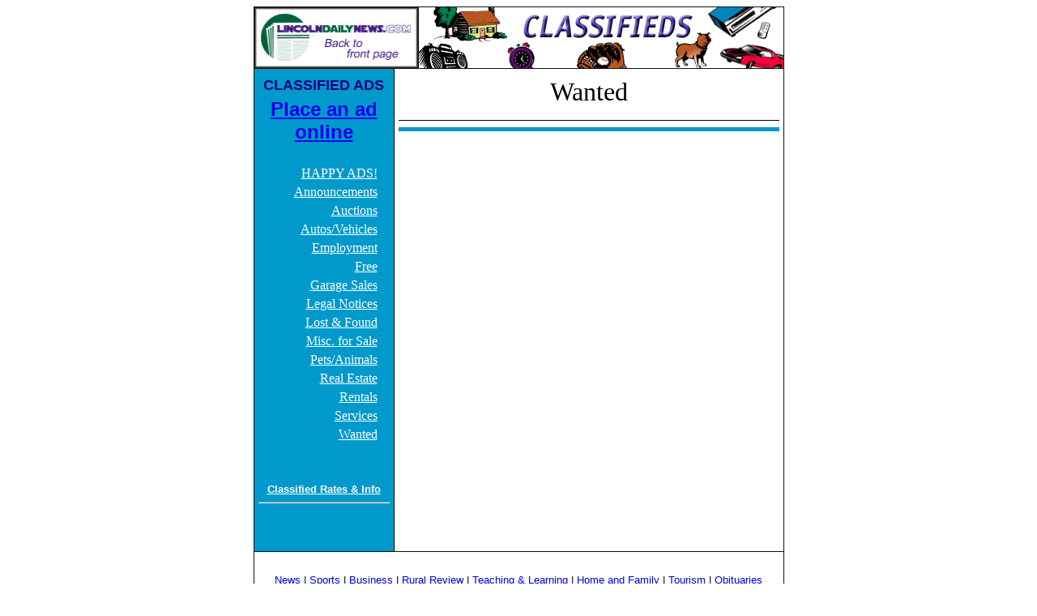

--- FILE ---
content_type: text/html; charset=ISO-8859-1
request_url: https://archives.lincolndailynews.com/2010/Jul/19/classifieds/wanted.shtml
body_size: 2314
content:
<html xmlns:v="urn:schemas-microsoft-com:vml" xmlns:o="urn:schemas-microsoft-com:office:office" xmlns="http://www.w3.org/TR/REC-html40">

<head>
<meta http-equiv="Content-Type" content="text/html; charset=windows-1252">
<meta name="GENERATOR" content="Microsoft FrontPage 6.0">
<meta http-equiv="expires" content="Jan 28, 2000 12:00:00 GMT">
<meta name="ProgId" content="FrontPage.Editor.Document">



<title>LDN CLASSIFIEDS -Wanted</title>
<style>
<!--
h2
	{margin-bottom:.0001pt;
	text-align:center;
	font-size:12.0pt;
	font-family:"Times New Roman";
	text-decoration:underline;
	text-underline:single; margin-left:0in; margin-right:0in; margin-top:0in}
h1
	{margin-bottom:.0001pt;
	text-align:center;
	font-size:12.0pt;
	font-family:"Times New Roman";
	margin-left:0in; margin-right:0in; margin-top:0in}
h3
	{margin-bottom:.0001pt;
	text-align:center;
	page-break-after:avoid;
	font-size:14.0pt;
	font-family:"Times New Roman";
	margin-left:0in; margin-right:0in; margin-top:0in}
h5
	{margin-bottom:.0001pt;
	text-align:center;
	page-break-after:avoid;
	font-size:14.0pt;
	font-family:"Times New Roman";
	font-weight:normal; margin-left:0in; margin-right:0in; margin-top:0in}
div.Section1
	{page:Section1;}
h4
	{margin-bottom:.0001pt;
	text-align:center;
	page-break-after:avoid;
	font-size:12.0pt;
	font-family:Arial;
	font-weight:normal; margin-left:0in; margin-right:0in; margin-top:0in}
span.GramE
	{}
-->
</style>
</head>

<body bgcolor="#FFFFFF">

<div align="center">
  <center>

<table border="1" cellpadding="0" cellspacing="0" width="650" style="border-collapse: collapse" bordercolor="#111111">
  <tr>
    <td width="202" height="75">
      
      <a href="../index-old.shtml">
      <img border="0" src="../mast2.jpg" width="202" height="75"></a></td>
<td width="452" bordercolorlight="#000000" bordercolordark="#000000" height="75" bordercolor="#0000FF">
      <p align="center">
		<img border="0" src="../images/headers/class.gif" width="450" height="75"></td>
  </tr>
  <tr>
    <td width="655" colspan="2">
        <center>
        <table border="0" cellpadding="5" cellspacing="0" style="border-collapse: collapse" bordercolor="#111111" width="100%">
          <tr>
            <td width="162" valign="top" align="right" bgcolor="#0099CC" bordercolor="#FFFFFF" style="border-right-style: solid; border-right-width: 1">
				<p style="margin-top: 5; margin-bottom: 5" align="center"><b>
              	<font face="Arial" color="#000080" size="4">CLASSIFIED ADS</font></b></p>
              <p style="margin-top: 5; margin-bottom: 5" align="center"><b>
              <font color="#FFFFFF" face="Arial">
              <font color="#FFFFFF" size="5">
              <a href="http://classifieds.lincolndailynews.com">Place an ad online</a></font></a></font></b></p>
                <p style="margin-top: 5; margin-bottom: 0; margin-left:10" align="left">
                &nbsp;</p>
                <p style="margin-top: 5; margin-bottom: 5px; margin-left:10; margin-right:15px">
                <a href="happyads.shtml">
                <font color="#FFFFFF" face="Verdana">HAPPY ADS!</font></a></p>
              <p style="margin-top: 5; margin-bottom: 5px; margin-left:10; margin-right:15px">
                <a href="happyads.shtml">
                <font color="#FFFFFF" face="Verdana">Announcements</font></a></p>
                <p style="margin-top: 5; margin-bottom: 5px; margin-left:10; margin-right:15px">
                <font color="#FFFFFF"><a href="auctions.shtml">
				<font color="#FFFFFF" face="Verdana">
                Auctions</font></a></font></p>
                <p style="margin-top: 5; margin-bottom: 5px; margin-left:10; margin-right:15px">
                <font color="#FFFFFF"><a href="autos-vehicle_sales.shtml">
				<font color="#FFFFFF" face="Verdana">
                Autos/Vehicles </font></a></font></p>
                <p style="margin-top: 5; margin-bottom: 5; margin-left:10; margin-right:15px">
                <font color="#FFFFFF"><a href="employment.shtml">
				<font color="#FFFFFF" face="Verdana">
                Employment</font></a></font></p>
				<p style="margin-top: 5; margin-bottom: 5; margin-left:10; margin-right:15px">
                <a href="free-lostfound.shtml">
				<font color="#FFFFFF" face="Verdana">Free</font></a></p>
              <p style="margin-top: 5; margin-bottom: 5; margin-left:10; margin-right:15px">
                <font face="Verdana" color="#FFFFFF">
                <a href="garage_sales.shtml"><font color="#FFFFFF">Garage 
                Sales</font></a></font></p>
                <p style="margin-top: 5; margin-bottom: 5; margin-left:10; margin-right:15px">
                <font color="#FFFFFF"><a href="legal_notices.shtml">
                <font color="#FFFFFF" face="Verdana">Legal Notices</font></a></font></p>
                <p style="margin-top: 5; margin-bottom: 5; margin-left:10; margin-right:15px">
                <font color="#FFFFFF">
				<a href="free-lostfound.shtml#lost_and_found">
				<font color="#FFFFFF" face="Verdana">Lost 
                &amp; Found</font></a></font></p>
                <p style="margin-top: 5; margin-bottom: 5; margin-left:10; margin-right:15px">
                <font color="#FFFFFF"><a href="misc_for_sale.shtml">
				<font color="#FFFFFF" face="Verdana">
                Misc. for Sale</font></a></font></p>
                <p style="margin-top: 5; margin-bottom: 5; margin-left:10; margin-right:15px">
                <font color="#FFFFFF"><a href="pets-animals.shtml">
				<font color="#FFFFFF" face="Verdana">
                Pets/Animals</font></a></font></p>
                <p style="margin-top: 5; margin-bottom: 5; margin-left:10; margin-right:15px">
                <font color="#FFFFFF"><a href="realestate.shtml">
                <font color="#FFFFFF" face="Verdana">Real Estate</font></a></font></p>
                <p style="margin-top: 5; margin-bottom: 5; margin-left:10; margin-right:15px">
                <a href="rentals.shtml"><font color="#FFFFFF" face="Verdana">
                Rentals</font></a></p>
                <p style="margin-top: 5; margin-bottom: 5; margin-left:10; margin-right:15px">
                <a href="services.shtml"><font color="#FFFFFF" face="Verdana">
                Services</font></a></p>
                <p style="margin-top: 5; margin-bottom: 5; margin-left:10; margin-right:15px">
                <a href="wanted.shtml"><font color="#FFFFFF" face="Verdana">Wanted</font></a></p>
                <p style="margin-top: 5; margin-bottom: 5" align="center">
                &nbsp;</p>
                <p style="margin-top: 5; margin-bottom: 5" align="center">
                &nbsp;</p>
              <p style="margin-top: 5; margin-bottom: 5" align="center">
              <b><a href="http://classifieds.lincolndailynews.com/">
              <font color="#FFFFFF" face="Arial" size="2">Classified Rates &amp; Info</font></a></b></p>
              <hr>
              <p style="margin-top: 5; margin-bottom: 5" align="left">
              &nbsp;</p>
              <p style="margin-top: 5; margin-bottom: 5" align="center">
              <font color="#FFFFFF">&nbsp;</font></td>
            <td width="470" valign="top" style="border-left-style: solid; border-left-width: 1">
      <p align="center" style="margin-top: 5">
      <font size="6"><a name="wanted"></a>Wanted</font></p>
            <hr color="#000000" size="1">



      <hr color="#0099CC" size="5" align="right">
      		</td>
          </tr>
          </table>
      </td>
  </tr>
  <tr>
    <td width="655" colspan="2" valign="top" height="107">
      <div align="center">
        <table border="0" cellpadding="6" cellspacing="3" width="98%">
          <tr>
            <td width="100%" bgcolor="#FFFFFF">
                    <p class="MsoNormal" align="center" style="text-align: center; margin-top: 0; margin-bottom: 0">&nbsp;</p>



            <font FACE="Arial">



                    <p align="center" style="margin-top: 0; margin-bottom: 0">
                    <font face="Arial" size="2">
                    <a href="../News/today_a.shtml">News</a> | 
                    <a href="../News/sports.shtml">
                    Sports</a> | <a href="../News/business.shtml">Business</a> | 
                    <a href="../News/ruralreview.shtml">
                    Rural Review</a> |
                    <a href="../Features/teaching.shtml">Teaching &amp; Learning</a> 
                    |
                    <a href="../Features/family.shtml">Home and Family</a> |
                    <a href="../Features/tourism.shtml">Tourism</a>
                    </span>|  <a href="../News/obit.shtml">Obituaries</a></font></p>



                    <p align="center" style="margin-top: 0; margin-bottom: 0">
                    <font face="Arial" size="2">
                    <a href="../Features/community.shtml">Community</a> |
                    <a href="../Features/perspectives.shtml">Perspectives</a> 
                    |
                    <a href="../News/lawcourt.htm">Law &amp; Courts</a> |
                    <a href="../Features/leisuretime.shtml">Leisure Time</a> 
                    |
                    <a href="../Features/spirit2.shtml">Spiritual Life</a> | 
                    <a href="../News/health.shtml">
                    Health &amp; Fitness</a> | 
                    <a href="../Features/teen.html">
                    Teen Scene</a><br>
                    <a href="../Features/calendar.shtml">Calendar</a></span> 
                    |
                    <a href="../LDN/letters.shtml">Letters to the Editor</a> </font></p>



                    <p class="MsoNormal" align="center" style="text-align: center; margin-top: 0; margin-bottom: 0">&nbsp;</p>



</font>



            </td>
          </tr>
        </table>
      </div>
    </td>
  </tr>
</table>

</div>

</body>

</html>